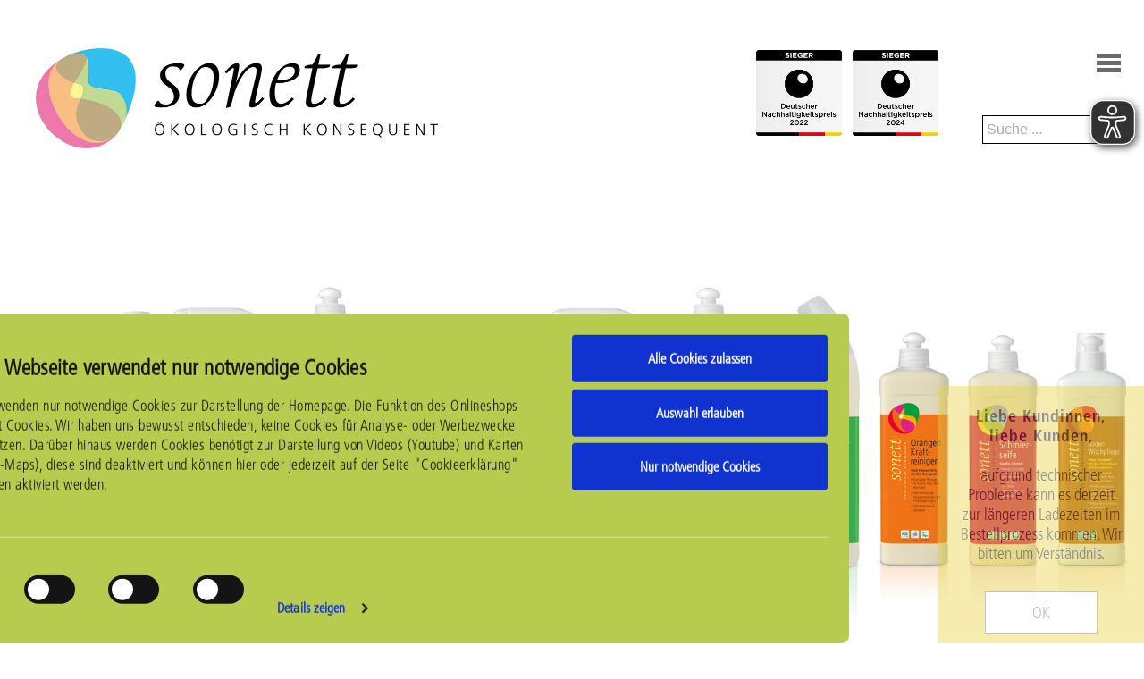

--- FILE ---
content_type: text/html; charset=utf-8
request_url: https://www.sonett.eu/produkte-shop/reinigen/?L=668%2F%2F
body_size: 4727
content:
<!DOCTYPE html>
<html lang="de">
<head>

<meta charset="utf-8">


<base href="https://www.sonett.eu/">

<title>Sonett - Reinigen</title>



<link rel="stylesheet" type="text/css" href="typo3temp/stylesheet_c245ec1dcf.css?1767433221" media="all">
<link rel="stylesheet" type="text/css" href="fileadmin/templates/main/styles/basics.css?1490650591" media="screen">
<link rel="stylesheet" type="text/css" href="fileadmin/templates/main/styles/boxmodell.css?1733322855" media="screen">
<link rel="stylesheet" type="text/css" href="fileadmin/templates/main/styles/menue.css?1686052693" media="screen">
<link rel="stylesheet" type="text/css" href="fileadmin/templates/main/styles/text.css?1683013287" media="screen">
<link rel="stylesheet" type="text/css" href="fileadmin/templates/main/styles/layout_1.css?1413405522" media="screen">
<link rel="stylesheet" type="text/css" href="fileadmin/templates/main/styles/responsive.css?1713346801" media="screen">







 	<script id="Cookiebot" src="https://consent.cookiebot.com/uc.js" data-cbid="36e1d35c-3cd5-4d57-b936-e3910d72f783" data-blockingmode="auto" type="text/javascript"></script><style type="text/css">/*<![CDATA[*/
  #banner_images {
  display:block;background-image:url(fileadmin/content/Produkte_Fotos/Reinigungsmittel/Header/sonett_head_1900x750_reinigungsmittel.jpg);background-image:url(fileadmin/content/Produkte_Fotos/Reinigungsmittel/Header/sonett_head_1900x750_reinigungsmittel_neu.jpg);background-image:url(fileadmin/user_upload/sonett_head_1900x750_reinigungsmittel.jpg);background-image:url(fileadmin/user_upload/sonett_head_1900x750_reinigungsmittel.jpg);}
  /*]]>*/</style><meta http-equiv="cache-control" content="private, no-store, max-age=0, no-cache, must-revalidate, post-check=0, pre-check=0"><meta http-equiv="pragma" content="no-cache"><title> Reinigen - Sonett</title><script src="/fileadmin/templates/jquery/1.10.2/jquery.min.js" type="text/javascript"></script><meta name="google-site-verification" content="VPRI7PichEdoUa8MpBZ1EqFPDF7keAN6G8xUrL8s-54" /><script src="/fileadmin/templates/jquery/script.js?1676293878" type="text/javascript"></script><meta name="viewport" content="width=device-width, user-scalable=no, initial-scale=1, maximum-scale=1"><script type="text/javascript" src="https://fast.fonts.net/jsapi/be857862-acc8-42f0-8184-53c7f14d2a21.js"></script><script src="/fileadmin/templates/jquery/endverbraucher.js?1676293878" type="text/javascript"></script>    <link rel="apple-touch-icon" sizes="57x57" href="/apple-icon-57x57.png">
    <link rel="apple-touch-icon" sizes="60x60" href="/apple-icon-60x60.png">
    <link rel="apple-touch-icon" sizes="72x72" href="/apple-icon-72x72.png">
    <link rel="apple-touch-icon" sizes="76x76" href="/apple-icon-76x76.png">
    <link rel="apple-touch-icon" sizes="114x114" href="/apple-icon-114x114.png">
    <link rel="apple-touch-icon" sizes="120x120" href="/apple-icon-120x120.png">
    <link rel="apple-touch-icon" sizes="144x144" href="/apple-icon-144x144.png">
    <link rel="apple-touch-icon" sizes="152x152" href="/apple-icon-152x152.png">
    <link rel="apple-touch-icon" sizes="180x180" href="/apple-icon-180x180.png">
    <link rel="icon" type="image/png" sizes="192x192"  href="/android-icon-192x192.png">
    <link rel="icon" type="image/png" sizes="32x32" href="/favicon-32x32.png">
    <link rel="icon" type="image/png" sizes="96x96" href="/favicon-96x96.png">
    <link rel="icon" type="image/png" sizes="16x16" href="/favicon-16x16.png">
    <link rel="manifest" href="/manifest.json">
    <meta name="msapplication-TileColor" content="#ffffff">
    <meta name="msapplication-TileImage" content="/ms-icon-144x144.png">
    <meta name="theme-color" content="#ffffff">	<script async src="https://cdn.eye-able.com/configs/www.sonett.eu.js"></script>
	<script async src="https://cdn.eye-able.com/public/js/eyeAble.js"></script>
<meta name="DC.title" content="Reinigen" />
<meta name="date" content="2023-09-26T08:23:24+00:00" />
<meta name="DC.date" content="2023-09-26T08:23:24+00:00" />
<meta name="robots" content="index,follow" />
<link rel="start" href="https://www.sonett.eu/" />
<link rel="up" href="https://www.sonett.eu/produkte-shop/" />
<link rel="next" href="https://www.sonett.eu/produkte-shop/desinfizieren/" />
<link rel="prev" href="https://www.sonett.eu/produkte-shop/waschen/" />
<link rel="canonical" href="https://www.sonett.eu/produkte-shop/reinigen/" />



</head>
<body class="layout-0 lang_de" id="page-47">



<nav id="menu">
    <ul><li class="selected"><a href="produkte-shop/" id="men_44">Produkte</a><ul><li><a href="produkte-shop/spuelen/" id="men_82">Spülen</a></li><li><a href="produkte-shop/waschen/" id="men_46">Waschen</a></li><li class="selected"><a href="produkte-shop/reinigen/" id="men_47">Reinigen</a></li><li><a href="produkte-shop/desinfizieren/" id="men_48">Desinfizieren</a></li><li><a href="produkte-shop/koerperpflege/" id="men_49">Körperpflege</a></li><li><a href="produkte-shop/kinderprodukte/" id="men_97">Kinderprodukte</a></li><li><a href="produkte-shop/sensitiv/" id="men_98">Sensitiv</a></li><li><a href="produkte-shop/gewerbe/" id="men_238">Gewerbe</a></li><li><a href="produkte-shop/zubehoer/" id="men_100">Zubehör</a></li><li><a href="produkte-shop/gutscheine/gutschein-nur-fuer-endverbraucherinnen/?no_cache=1" id="men_371">Gutscheine</a></li></ul></li><li><a href="anwendung/" id="men_41">Anwendung</a><ul><li><a href="anwendung/dosierung/?no_cache=1" id="men_314">Dosierung</a></li><li><a href="anwendung/waschanleitung/" id="men_50">Waschanleitung</a></li><li><a href="anwendung/waschen-im-baukastensystem/" id="men_51">Waschen im Baukastensystem</a></li><li><a href="anwendung/tipps-und-tricks/" id="men_52">Tipps und Tricks</a></li><li><a href="anwendung/waschsymbole/" id="men_54">Waschsymbole</a></li><li><a href="anwendung/faq/" id="men_53">FAQ</a></li></ul></li><li><a href="unternehmen/" id="men_19">Unternehmen</a><ul><li><a href="unternehmen/portrait/" id="men_56">Portrait</a></li><li><a href="unternehmen/menschen-und-zusammenarbeit/" id="men_57">Menschen und Zusammenarbeit</a></li><li><a href="unternehmen/verantwortung/" id="men_333">Verantwortung</a></li><li><a href="unternehmen/unsere-filme/" id="men_59">Unsere Filme</a></li></ul></li><li><a href="qualitaet/" id="men_8">Qualität</a><ul><li><a href="qualitaet/die-sonett-qualitaet/" id="men_62">Die Sonett Qualität</a></li><li><a href="qualitaet/zertifizierungen/" id="men_64">Zertifizierungen</a></li><li><a href="qualitaet/klima-engagement/" id="men_359">Klima-Engagement</a></li><li><a href="qualitaet/mehrweg-recycling/" id="men_381">Mehrweg & Recycling</a></li><li><a href="qualitaet/das-oloid/" id="men_148">Das Oloid</a></li><li><a href="qualitaet/wasser/" id="men_66">Wasser</a></li><li><a href="qualitaet/informationen/" id="men_227">Informationen</a></li></ul></li><li><a href="mistelform/" id="men_300">Mistelform</a><ul><li><a href="mistelform/produkte/" id="men_301">Produkte</a></li><li><a href="mistelform/mistel/" id="men_249">Mistelform</a></li><li><a href="mistelform/herstellung/" id="men_304">Herstellung</a></li><li><a href="login/?no_cache=1" id="men_310">Login</a></li><li><a href="/" id="men_311">Waschen und Reinigen</a></li></ul></li><li><a href="aktuell/neuigkeiten-und-pressemeldungen/" id="men_208">Aktuell</a><ul><li><a href="aktuell/neuigkeiten-und-pressemeldungen/" id="men_166">Neuigkeiten und Pressemeldungen</a></li><li><a href="aktuell/jobs/" id="men_268">Jobs</a></li><li><a href="aktuell/termine/" id="men_9">Termine</a></li></ul></li><li><a href="shop-liste/" id="men_7">Shop</a></li><li><a href="qualitaet/klima-engagement/" id="men_361">Klima-Engagement</a></li><li><a href="qualitaet/mehrweg-recycling/" id="men_386">Mehrweg & Recycling</a></li><li><a href="/suche/">Suche</a></li><li><a href = "/anmeldung/">Login</a></li><li><a href = "/shop/warenkorb/?no_cache=1">Warenkorb</a></li><li><a href = "/">DE</a></li><li><a href = "/?L=1">EN</a></li><li><a href = "/?L=2">FR</a></li><li><a href = "/worldwide/">Worldwide</a></li></ul>
</nav>
<div id="resp_opener"><a href="javascript:;" id="#menu"></a></div>

<div id="container">

    <div id="banner_area">
        <div class="inner_area">

            <div id="header_logo">
                <a href="/"><img src="/fileadmin/templates/main/styles/elements/sonett_logo.png"/></a>
            </div>

            <div id="main_men">
                <ul><li class="selected"><a href="produkte-shop/" class = "selected">Produkte</a></li><li><a href="anwendung/">Anwendung</a></li><li><a href="unternehmen/">Unternehmen</a></li><li><a href="qualitaet/">Qualität</a></li><li><a href="mistelform/">Mistelform</a></li><li><a href="aktuell/neuigkeiten-und-pressemeldungen/">Aktuell</a></li><li><a href="shop-liste/">Shop</a></li><li><a href="qualitaet/klima-engagement/">Klima-Engagement</a></li><li><a href="qualitaet/mehrweg-recycling/">Mehrweg & Recycling</a></li></ul>
            </div>

            <div id="siegl_area">
                <img src="/fileadmin/templates/main/styles/elements/dnp_2022_sieger.png"/>&nbsp;&nbsp;&nbsp;<img src="/fileadmin/templates/main/styles/elements/dnp_2024_sieger.png"/>
            </div>

            <div id="cart_area">
                <p class="sprachschalter" style="margin-bottom: 16px;"><a href="/eur/"><a href = "/">DE</a> | <a href = "/?L=1">EN</a> | <a href = "/?L=2">FR</a> | <a href = "/worldwide/">Worldwide</a></a></p>
                <p><a href="/anmeldung/">Login</a></p>
                <p><a href="/shop/warenkorb/?no_cache=1">Warenkorb</a></p><p><span id="cart_target">0,00</span> €</p>
            </div>

            <div id="search_area">
                    <form id="tx_indexedsearch" action="suche/" method="post">
                        <input name="tx_indexedsearch[_sections]" value="0" type="hidden">
                        <input id="tx_indexedsearch_freeIndexUid" name="tx_indexedsearch[_freeIndexUid]" value="_"
                               type="hidden">
                        <input id="tx_indexedsearch_pointer" name="tx_indexedsearch[pointer]" value="0" type="hidden">
                        <input name="tx_indexedsearch[ext]" value="" type="hidden">
                        <input name="tx_indexedsearch[type]" value="1" type="hidden">
                        <input name="tx_indexedsearch[defOp]" value="0" type="hidden">
                        <input name="tx_indexedsearch[media]" value="-1" type="hidden">
                        <input name="tx_indexedsearch[order]" value="rank_flag" type="hidden">
                        <input name="tx_indexedsearch[group]" value="flat" type="hidden">
                        <input name="tx_indexedsearch[lang]" value="-1" type="hidden">
                        <input name="tx_indexedsearch[desc]" value="0" type="hidden">
                        <input name="tx_indexedsearch[results]" value="9999" type="hidden">
                        <input class="tx-indexedsearch-searchbox-sword sword banner_search" name="tx_indexedsearch[sword]" id="suchfeld"
                               value="Suche ..." type="text">
                    </form>
            </div>
        </div>
    </div>


    <div id="banner_images">
        
    </div>

    <div id="trenner_dots">

    </div>

    <div id="sub_men">
        <div class="inner_area">
            <ul><li><a href="produkte-shop/spuelen/">Spülen</a></li><li><a href="produkte-shop/waschen/">Waschen</a></li><li class="selected"><a href="produkte-shop/reinigen/" class = "selected">Reinigen</a></li><li><a href="produkte-shop/desinfizieren/">Desinfizieren</a></li><li><a href="produkte-shop/koerperpflege/">Körperpflege</a></li><li><a href="produkte-shop/kinderprodukte/">Kinderprodukte</a></li><li><a href="produkte-shop/sensitiv/">Sensitiv</a></li><li><a href="produkte-shop/gewerbe/">Gewerbe</a></li><li><a href="produkte-shop/zubehoer/">Zubehör</a></li><li><a href="produkte-shop/gutscheine/gutschein-nur-fuer-endverbraucherinnen/?no_cache=1">Gutscheine</a></li></ul>
        </div>
    </div>


    <div id="con_main">
        
	<!--  CONTENT ELEMENT, uid:2516/gridelements_pi1 [begin] -->
		<div id="c2516" class="csc-default"><div class="ge_cover ge_slim cf">
	<!--  CONTENT ELEMENT, uid:2515/text [begin] -->
		<div id="c2515" class="csc-default">
		<!--  Text: [begin] -->
			<h1 class="align-center">Sonett Reinigungsmittel</h1>
<h3 class="align-center">Damit Putzen wieder zum Vergnügen wird! </h3>
<p class="align-center">Hier finden Sie eine breite Auswahl hochwirksamer, hautschonender, wohlriechender Reinigungsmittel, die Ihr Umfeld wieder in sauberem Glanz erstrahlen lassen und vollständig biologisch abbaubar sind.</p>
<p class="align-center">&nbsp;</p>
<p class="align-center">&nbsp;</p>
		<!--  Text: [end] -->
			</div>
	<!--  CONTENT ELEMENT, uid:2515/text [end] -->
		</div></div>
	<!--  CONTENT ELEMENT, uid:2516/gridelements_pi1 [end] -->
		
	<!--  CONTENT ELEMENT, uid:2547/gridelements_pi1 [begin] -->
		<div id="c2547" class="csc-default"><div class="ge_3cols_cover"><div class="ge_cols_item ge_3cols_item ge_3cols_1">
	<!--  CONTENT ELEMENT, uid:2546/text [begin] -->
		<div id="c2546" class="csc-default">
		<!--  Text: [begin] -->
			<p class="bodytext"><a href="produkte-shop/reinigen/allesreiniger/" class="internal-link"><img height="250" width="380" src="fileadmin/content/2020/Produkte_DE/Reinigungsmittel/Vorschau_2/sonett_allesreiniger_380x250.jpg" alt="" style="" /><br /></a></p>
<p class="align-center"><a href="produkte-shop/reinigen/allesreiniger/" class="internal-link">Allesreiniger</a></p>
		<!--  Text: [end] -->
			</div>
	<!--  CONTENT ELEMENT, uid:2546/text [end] -->
		</div><div class="ge_cols_item ge_3cols_item ge_3cols_2">
	<!--  CONTENT ELEMENT, uid:2545/text [begin] -->
		<div id="c2545" class="csc-default">
		<!--  Text: [begin] -->
			<p class="bodytext"><a href="produkte-shop/reinigen/orangen-kraftreiniger/" class="internal-link"><img src="fileadmin/content/2020/Produkte_DE/Reinigungsmittel/Vorschau_2/sonett_vorschau_orangenkraftreiniger_380x250.jpg" width="380" height="250" alt="" style="" /><br /></a></p>
<p class="align-center"><a href="produkte-shop/reinigen/orangen-kraftreiniger/" class="internal-link">Orangen Kraftreiniger</a></p>
		<!--  Text: [end] -->
			</div>
	<!--  CONTENT ELEMENT, uid:2545/text [end] -->
		</div><div class="ge_cols_item ge_3cols_item ge_3cols_3">
	<!--  CONTENT ELEMENT, uid:2614/text [begin] -->
		<div id="c2614" class="csc-default">
		<!--  Text: [begin] -->
			<p class="bodytext"><a href="produkte-shop/sensitiv/universalreiniger-sensitiv/" class="internal-link"><img height="250" width="380" src="fileadmin/content/2020/Produkte_DE/Reinigungsmittel/Vorschau_2/sonett_universalreiniger_sensitiv_380x250.jpg" alt="" style="" /><br /></a></p>
<p class="align-center"><a href="produkte-shop/sensitiv/universalreiniger-sensitiv/" class="internal-link">Universalreiniger sensitiv</a></p>
		<!--  Text: [end] -->
			</div>
	<!--  CONTENT ELEMENT, uid:2614/text [end] -->
		</div></div></div>
	<!--  CONTENT ELEMENT, uid:2547/gridelements_pi1 [end] -->
		
	<!--  CONTENT ELEMENT, uid:2551/gridelements_pi1 [begin] -->
		<div id="c2551" class="csc-default"><div class="ge_3cols_cover"><div class="ge_cols_item ge_3cols_item ge_3cols_1">
	<!--  CONTENT ELEMENT, uid:2544/text [begin] -->
		<div id="c2544" class="csc-default">
		<!--  Text: [begin] -->
			<p class="bodytext"><a href="produkte-shop/reinigen/badreiniger/" class="internal-link"><img height="250" width="380" src="fileadmin/content/2020/Produkte_DE/Reinigungsmittel/Vorschau_2/sonett_badreiniger_380x250.jpg" alt="" style="" /><br /></a></p>
<p class="align-center"><a href="produkte-shop/reinigen/badreiniger/" class="internal-link">Badreiniger</a></p>
		<!--  Text: [end] -->
			</div>
	<!--  CONTENT ELEMENT, uid:2544/text [end] -->
		</div><div class="ge_cols_item ge_3cols_item ge_3cols_2">
	<!--  CONTENT ELEMENT, uid:2549/text [begin] -->
		<div id="c2549" class="csc-default">
		<!--  Text: [begin] -->
			<p class="align-center"><a href="produkte-shop/reinigen/wc-reiniger-zeder-citronella/"><img height="250" width="380" src="fileadmin/content/2020/Produkte_DE/Reinigungsmittel/Vorschau_2/sonett_wc_reiniger_zeder-citronella_380x250.jpg" alt="" style="" /></a></p>
<p class="align-center"><a href="produkte-shop/reinigen/wc-reiniger-zeder-citronella/" class="internal-link">WC-Reiniger Zeder-Citronella</a></p>
		<!--  Text: [end] -->
			</div>
	<!--  CONTENT ELEMENT, uid:2549/text [end] -->
		</div><div class="ge_cols_item ge_3cols_item ge_3cols_3">
	<!--  CONTENT ELEMENT, uid:2613/text [begin] -->
		<div id="c2613" class="csc-default">
		<!--  Text: [begin] -->
			<p class="align-center"><a href="produkte-shop/reinigen/wc-reiniger-minze/" class="internal-link"><img height="250" width="380" src="fileadmin/content/2020/Produkte_DE/Reinigungsmittel/Vorschau_2/sonett_wc_reiniger_minze-myrthe_380x250.jpg" alt="" style="" /></a></p>
<p class="align-center"><a href="produkte-shop/reinigen/wc-reiniger-minze/" class="internal-link">WC-Reiniger Minze-Myrthe</a></p>
		<!--  Text: [end] -->
			</div>
	<!--  CONTENT ELEMENT, uid:2613/text [end] -->
		</div></div></div>
	<!--  CONTENT ELEMENT, uid:2551/gridelements_pi1 [end] -->
		
	<!--  CONTENT ELEMENT, uid:2555/gridelements_pi1 [begin] -->
		<div id="c2555" class="csc-default"><div class="ge_3cols_cover"><div class="ge_cols_item ge_3cols_item ge_3cols_1">
	<!--  CONTENT ELEMENT, uid:2554/text [begin] -->
		<div id="c2554" class="csc-default">
		<!--  Text: [begin] -->
			<p class="bodytext"><a href="produkte-shop/reinigen/scheuermilch/" class="internal-link"><img height="250" width="380" src="fileadmin/content/2020/Produkte_DE/Reinigungsmittel/Vorschau_2/sonett_scheuermilch_380x250.jpg" alt="" style="" /><br /></a></p>
<p class="align-center"><a href="produkte-shop/reinigen/scheuermilch/" class="internal-link">Scheuermilch</a></p>
		<!--  Text: [end] -->
			</div>
	<!--  CONTENT ELEMENT, uid:2554/text [end] -->
		</div><div class="ge_cols_item ge_3cols_item ge_3cols_2">
	<!--  CONTENT ELEMENT, uid:2553/text [begin] -->
		<div id="c2553" class="csc-default">
		<!--  Text: [begin] -->
			<p class="bodytext"><a href="produkte-shop/reinigen/scheuerpulver/" class="internal-link"><img height="250" width="380" src="fileadmin/content/2020/Produkte_DE/Reinigungsmittel/Vorschau_2/sonett_scheuerpulver_380x250.jpg" alt="" style="" /><br /></a></p>
<p class="align-center"><a href="produkte-shop/reinigen/scheuerpulver/" class="internal-link">Scheuerpulver</a></p>
		<!--  Text: [end] -->
			</div>
	<!--  CONTENT ELEMENT, uid:2553/text [end] -->
		</div><div class="ge_cols_item ge_3cols_item ge_3cols_3">
	<!--  CONTENT ELEMENT, uid:2552/text [begin] -->
		<div id="c2552" class="csc-default">
		<!--  Text: [begin] -->
			<p class="bodytext"><a href="produkte-shop/reinigen/schmierseife/" class="internal-link"><img height="250" width="380" src="fileadmin/content/2020/Produkte_DE/Reinigungsmittel/Vorschau_2/sonett_schmierseife_380x250.jpg" alt="" style="" /></a></p>
<p class="align-center"><a href="produkte-shop/reinigen/schmierseife/" class="internal-link">Schmierseife flüssig</a></p>
		<!--  Text: [end] -->
			</div>
	<!--  CONTENT ELEMENT, uid:2552/text [end] -->
		</div></div></div>
	<!--  CONTENT ELEMENT, uid:2555/gridelements_pi1 [end] -->
		
	<!--  CONTENT ELEMENT, uid:2616/gridelements_pi1 [begin] -->
		<div id="c2616" class="csc-default"><div class="ge_3cols_cover"><div class="ge_cols_item ge_3cols_item ge_3cols_1">
	<!--  CONTENT ELEMENT, uid:2615/text [begin] -->
		<div id="c2615" class="csc-default">
		<!--  Text: [begin] -->
			<p class="align-center"><a href="produkte-shop/reinigen/boden-wischpflege/" class="internal-link"><img height="250" width="380" src="fileadmin/content/2020/Produkte_DE/Reinigungsmittel/Vorschau_2/sonett_bodenwischpflege_2019-01_380x250.jpg" alt="" style="" /><br /></a></p>
<p class="align-center"><a href="produkte-shop/reinigen/boden-wischpflege/" class="internal-link">Boden-Wischpflege</a></p>
		<!--  Text: [end] -->
			</div>
	<!--  CONTENT ELEMENT, uid:2615/text [end] -->
		</div><div class="ge_cols_item ge_3cols_item ge_3cols_2">
	<!--  CONTENT ELEMENT, uid:2550/text [begin] -->
		<div id="c2550" class="csc-default">
		<!--  Text: [begin] -->
			<p class="bodytext"><a href="produkte-shop/reinigen/kalkloeser/" class="internal-link"><img height="250" width="380" src="fileadmin/content/2020/Produkte_DE/Reinigungsmittel/Vorschau_2/sonett_kalkloeser_380x250.jpg" alt="" style="" /><br /></a></p>
<p class="align-center"><a href="produkte-shop/reinigen/kalkloeser/" class="internal-link">Kalklöser</a></p>
		<!--  Text: [end] -->
			</div>
	<!--  CONTENT ELEMENT, uid:2550/text [end] -->
		</div><div class="ge_cols_item ge_3cols_item ge_3cols_3">
	<!--  CONTENT ELEMENT, uid:2548/text [begin] -->
		<div id="c2548" class="csc-default">
		<!--  Text: [begin] -->
			<p class="bodytext"><a href="produkte-shop/reinigen/glasreiniger/" class="internal-link"><img height="250" width="380" src="fileadmin/content/2020/Produkte_DE/Reinigungsmittel/Vorschau_2/sonett_glasreiniger_380x250.jpg" alt="" style="" /><br /></a></p>
<p class="align-center"><a href="produkte-shop/reinigen/glasreiniger/" class="internal-link">Glasreiniger</a></p>
		<!--  Text: [end] -->
			</div>
	<!--  CONTENT ELEMENT, uid:2548/text [end] -->
		</div></div></div>
	<!--  CONTENT ELEMENT, uid:2616/gridelements_pi1 [end] -->
		
        <p>&nbsp;</p>
    </div>


</div>
<div id="footerlogos">
    <div class="inner_area">
        <a href="/qualitaet/zertifizierungen/"><img src="/fileadmin/templates/main/styles/elements/footerzertifikate_2023_V1_1.png"/></a><a href="/qualitaet/klima-engagement/"><img src="/fileadmin/templates/main/styles/elements/footerzertifikate_2023_V1_2.png"/></a><img src="/fileadmin/templates/main/styles/elements/footerzertifikate_2023_V1_3.png"/>
        <!--  <a href="http://ifworlddesignguide.com/entry/104699-sonett" target="_blank"><img src="/fileadmin/templates/main/styles/elements/footerif_neu.png"/></a><a href="http://red-dot.de/cd/online-exhibition/work/?code=01-1737&y=2012" target="_blank"><img src="/fileadmin/templates/main/styles/elements/footerreddot_neu.png"/></a> -->
    </div>
</div>
<div id="footer_bg">

    <div class="inner_area cf">

        <div class="footer_men_cover">

            <div class="footer_men">
                <h3>Rechtliches</h3>
                <ul><li><a href="rechtliches/agb-kundeninformation/">AGB & Kundeninformation</a></li><li><a href="rechtliches/meldestelle/">Meldestelle</a></li><li><a href="rechtliches/datenschutz/">Datenschutz</a></li><li><a href="musterseiten/barrierefreiheitserklaerung/">Barrierefreiheit</a></li><li><a href="rechtliches/cookieerklaerung/">Cookieerklärung</a></li><li><a href="rechtliches/widerrufsbelehrung/">Widerrufsbelehrung</a></li><li><a href="rechtliches/impressum/">Impressum</a></li></ul>
            </div>

            <div class="footer_men">
                <h3>Einkauf</h3>
                <ul><li><a href="shop-liste/">Shop</a></li><li><a href="einkauf/versand-zahlung/">Versand & Zahlung</a></li><li><a href="einkauf/shop-oesterreich/">Shop Österreich</a></li><li><a href="login/?no_cache=1">Fachhandel</a></li><li><a href="login/?no_cache=1">Gewerbe</a></li></ul>
            </div>

            <div class="footer_men">
                <h3>Download</h3>
                <ul><li><a href="download/zertifizierungen/">Zertifizierungen</a></li><li><a href="download/logos/">Logos</a></li><li><a href="download/infomaterial/">Infomaterial</a></li><li><a href="download/geschuetzt/">Geschützt</a></li></ul>
            </div>

            <div class="footer_men">
                <h3>Service</h3>
                <ul><li><a href="service/kontakt/">Kontakt</a></li><li><a href="aktuell/jobs/">Jobs</a></li><li><a href="service/anfahrt/">Anfahrt</a></li><li><a href="anwendung/faq/">Fragen/FAQ</a></li><li><a href="service/unverpackt/">Unverpackt</a></li><li><a href="aktuell/neuigkeiten-und-pressemeldungen/">Presse</a></li></ul>
            </div>
        </div>
<a href="javascript:void (0)" id="loginswitch" style="display:inline-block; color: #EFEFEF; padding:12px; border:1px solid #efefef">xxx</a>
    </div>
    <div id="socialicons" class="inner_area cf">
        <h3>Folgen Sie uns</h3>
        <p>&nbsp;</p>
        <p><a href="https://www.facebook.com/sonett.gmbh" target="_blank"><img src="/fileadmin/templates/main/styles/elements/socialicons_facebook.png"/></a><a href="https://www.youtube.com/user/sonettonline" target="_blank"><img src="/fileadmin/templates/main/styles/elements/socialicons_youtube.png"/></a><a href="mailto:info@sonett.eu"><img src="/fileadmin/templates/main/styles/elements/socialicons_mail.png"/></a></p>
    </div>
</div>

</div>
<!-- ###TRUSTED_BADGE### --> <!-- ###TRUSTED_BADGE### -->
    <div id="christmas_bade">
     <p><strong>Liebe Kundinnen, liebe Kunden,</strong><br>
     &nbsp;<br>
     aufgrund technischer Probleme kann es derzeit zur längeren Ladezeiten im Bestellprozess kommen.
     Wir bitten um Verständnis.
     <p>&nbsp;</p>
     <p>&nbsp;</p>
     <p><a href="javascript:;" id="badge_ok">OK</a></p>
  </div>
<!-- ###GEWERBE_BADGE### -->
<div id="gewerbe_badge">
    <div id="gewerbe_content">
        <p><a href="javascript:void (0)" class="gewerbe_abbrechen">x</a></p>
        <p>&nbsp;</p>
        <h3>Wie möchten Sie einkaufen?</h3>
        <div class="gewerbe_cover">
            <div class="gewerbe_cols gewerbe_col_1">
                <p><a href="/?id=10" class="gewerbe_ok gewerbe_gewerbe gewerbecookie">Login für Gewerbetrei&shy;bende/Fachhändler*innen</a></p>
                <p>&nbsp;</p>
                <p><a href="/?id=259" class="gewerbe_ok gewerbe_gewerbe gewerbecookie">Registrierung für Gewerbetrei&shy;bende/Fachhändler*innen</a> </p>
                <p>&nbsp;</p>
            </div>
            <div class="gewerbe_cols gewerbe_col_2">
                <p><a href="https://www.sonett.eu/shop-liste/?no_cache=1" class="gewerbe_ok endverbraucher_ziel gewerbecookie">Endverbraucher&shy;*innen</a></p>
                <p>&nbsp;</p>
            </div>
        </div>



    </div>
</div>
<!-- ###GEWERBE_BADGE### -->




</body>
</html>

--- FILE ---
content_type: text/javascript
request_url: https://www.sonett.eu/fileadmin/templates/jquery/script.js?1676293878
body_size: 4640
content:
// var aspect_ratio = 1 / 1600 * 838;

// Store the jQuery object for future reference
// var $my_div = $("#banner_area");

// Within your document ready function,
// Do an initial resize of #my_div

/* ----------------------- Neuladen erzwingen bei Navigation über Browser-Back-Button - START  ----------------------- */

/*
window.onpageshow = function (event) {
    if (event.persisted) {
        window.location.reload();
    }
};

if(!!window.performance && window.performance.navigation.type === 2)
{
    console.log('Reloading');
    window.location.reload();
}*/

/* ----------------------- Neuladen erzwingen bei Navigation über Browser-Back-Button - END  ----------------------- */

$(document).ready(function () {


    /*$('iframe').load( function() {
     $('iframe').contents().find("html5-video-player")
     .append($("<style type='text/css'>  iframe .html5-video-player { background-color: #fff !important; }  </style>"));
     });*/


    /* ----------------------- Reload Sonett-verschenken ----------------------- */
    /*
        $( "#send_noting" ).submit();

        $("#sonett_verschenken_form input").val("");
        $("#sonett_verschenken_form input[type=submit]").val("versenden");
    */
    /* -----------------------  ----------------------- */

    $("form").attr("autocomplete", "off");

    if ($("#tx-srfeuserregister-pi1-fe_users_form").length) {

        $("#c3804 p").hide();
        $("#c3804 h4").hide();

    }

    $("h4.align-center").wrap("<div class='inner_center'></div>");
    $("h5.align-center").wrap("<div class='inner_center'></div>");


    $(".gebindeselect").on('change', function () {


        curid = $(this).attr('id');
        $(this).blur();

        var anzahl = this.value;

        einzelid = curid.replace("anzahl_", "einzel_");
        positionid = curid.replace("anzahl_", "position_");
        gebid = curid.replace("anzahl_", "");

        if (anzahl > 0) {

            $("#" + curid).addClass("select_hightlight");

            /*$("#" + curid).each(function() {
                $( this ).addClass( "select_hightlight" );
            });*/

            var gtarget = '/fileadmin/templates/php/cart.inc.php?incid=' + gebid + '&anzahl=' + anzahl;


        } else {
            $("#" + curid).removeClass("select_hightlight");
            var gtarget = '/fileadmin/templates/php/cart.inc.php?remid=' + gebid;


        }

        $.get(gtarget, function (data) {
            $('#cart_target').html(data);
        });

        /*
         $("#"+curid).removeClass("select_hightlight").delay(1000).queue(function(){
         ("#"+curid).addClass("select_hightlight").dequeue();
         });
        */


        var preis = $('#' + einzelid).val();
        var position = anzahl * preis;

        position = position.toFixed(2) + " EUR";
        position = position.replace(".", ",");

        $('#' + positionid).html(position);

        // Summe Start

        var total = 0;
        $('.positionitems').each(function () {
            var tempitem = $(this).text();
            tempitem = tempitem.replace(",", ".");
            tempitem = tempitem.replace(" EUR", "");

            // alert (tempitem);
            total += parseFloat(tempitem);  // Or this.innerHTML, this.innerText
        });


        // Ausgabe Zwischensumme

        var zwischensumme = total;
        zwischensumme = zwischensumme.toFixed(2) + " EUR";
        zwischensumme = zwischensumme.replace(".", ",");
        $('#total_zwischensumme').html(zwischensumme);


        // Ermittlung Versandkosten und Versandkostengrenze

        var tempversandkosten = $('#sess_versandkosten').text();
        tempversandkosten = tempversandkosten.replace(",", ".");
        tempversandkosten = tempversandkosten.replace(" EUR", "");
        tempversandkosten = parseFloat(tempversandkosten);

        var tempversandkostengrenze = $('#sess_versandkostengrenze').text();
        tempversandkostengrenze = tempversandkostengrenze.replace(",", ".");
        tempversandkostengrenze = tempversandkostengrenze.replace(" EUR", "");
        tempversandkostengrenze = parseFloat(tempversandkostengrenze);


        // Ausgabe Versandkosten

        //var tempversandkosten = 3.9;
        if (total >= tempversandkostengrenze) {
            tempversandkosten = 0;
        }

        versandkosten = tempversandkosten.toFixed(2) + " EUR";
        versandkosten = versandkosten.replace(".", ",");
        $('#total_versand').html(versandkosten);


        // Ausgabe Gesamt
        var tempgesamt = total + tempversandkosten;
        var gesamt = tempgesamt.toFixed(2) + " EUR";
        gesamt = gesamt.replace(".", ",");
        $('#total_gesamt').html(gesamt);

        // Ausgabe MwSt
        var mwst = tempgesamt / 1.19 * 0.19
        mwst = mwst.toFixed(2) + " EUR";
        mwst = mwst.replace(".", ",");
        $('#total_mwst').html(mwst);


    });

    $("#suchfeld").focus(function () {
        $("#suchfeld").val("");
    });

    /* ----------------------- jQuery - Ajax - Nachladen ----------------------- */

    $.get('/fileadmin/templates/php/cart.inc.php', function (data) {
        $('#cart_target').html(data);
    });

    /* -----------------------  ----------------------- */

    $('#badge_ok').click(function () {
        setCookie('badge', 'foo', 1);
        $("#christmas_bade").fadeOut();
    });


    /* -----------------------  ----------------------- */

    $('.sendbutton').click(function () {

    });

    /* -----------------------  ----------------------- */

    $('#page-1.lang_de #banner_images').click(function () {
        // window.location.href = "https://www.sonett.eu/qualitaet/rohstoff-des-monats/";
        // window.location.href = "https://www.sonett.eu/shop-liste/?no_cache=1";
        // window.location.href = "https://www.sonett.eu/qualitaet/klima-engagement/";
        window.location.href = "https://sonett.eu/fileadmin/PM_Sonett_erhaelt_Deutschen_Nachhaltigkeitspreis_2024.pdf";
    });

    $('#page-1.lang_en #banner_images').click(function () {
        window.location.href = "https://www.sonett.eu/fileadmin/downloads/Pressemeldungen/PM_Sonett_erhaelt_Deutschen_Nachhaltigkeitspreis_2024_EN.pdf";
    });

    $('#page-1.lang_fr #banner_images').click(function () {
        window.location.href = "https://www.sonett.eu/fileadmin/downloads/Pressemeldungen/PM_Communique_Sonett_Prix_Developpement_durable_2024.pdf";
    });


    /* ----------------------- Login-Formular ----------------------- */

    $('#page-10 input').each(function () {
        $(this).addClass('getlabel');
    });

    $('#page-37 input').each(function () {
        $(this).addClass('getlabel');
    });

    /* ----------------------- Formulare ----------------------- */

    $('.getlabel').focus(function () {
        var label = $("label[for='" + $(this).attr('id') + "']");
        $(label).addClass("hidelabel");
    });

    $('.getlabel').blur(function () {
        if (!this.value) {
            var label = $("label[for='" + $(this).attr('id') + "']");
            $(label).removeClass("hidelabel");
        }
    });

    /* ----------------------- Kundennummer - Prüfung auf DE oder AT und 5 Stellen ----------------------- */

    $("#tx-srfeuserregister-pi1-username").blur(function () {
        var tempstr = $("#tx-srfeuserregister-pi1-username").val();
        if (tempstr.length > 0) {

            if (tempstr.match(/^(DE|AT)[0-9]{5}$/)) {
                // do noting
            } else {
                alert("Bitte verwenden Sie die vollständige Kundennummer, die Ihnen Sonett per E-Mail zugeschickt hat. Falls Sie noch keine E-Mail erhalten haben, wenden Sie sich bitte an unseren Kundensupport unter zentrale@sonett.eu.");
                $("#tx-srfeuserregister-pi1-username").val('');
                $("#tx-srfeuserregister-pi1-username").focus();
            }

        } else {
            // do noting
        }
    });

    /* ----------------------- PLZ-Prüfung ----------------------- */

    $("#PLZ").blur(function () {
        var tempstr = $("#PLZ").val();
        if (tempstr.length > 0) {
            if (tempstr.match(/^[0-9]{5}$/)) {
                // do noting
            } else {
                alert("Bitte eine fünfstellige Postleitzahl eingeben!");
                $("#PLZ").val('');
                $("#PLZ").focus();
            }
        } else {
            // do noting
        }
    });

    $("#LA_PLZ").blur(function () {
        var tempstr = $("#LA_PLZ").val();
        if (tempstr.length > 0) {
            if (tempstr.match(/^[0-9]{5}$/)) {
                // do noting
            } else {
                alert("Bitte eine fünfstellige Postleitzahl eingeben!");
                $("#LA_PLZ").val('');
                $("#LA_PLZ").focus();
            }
        } else {
            // do noting
        }
    });

    $('#AndereAdresse').click(function () {

        $('.form_andere_adresse').slideToggle('fast');

        if ($('#AndereAdresse').is(':checked')) {

        } else {
            $("#LA_Vorname").val("").trigger('blur');
            $("#LA_Nachname").val("").trigger('blur');
            $("#LA_Adresszusatz").val("").trigger('blur');
            $("#LA_Strasse").val("").trigger('blur');
            $("#LA_Hausnummer").val("").trigger('blur');
            $("#LA_PLZ").val("").trigger('blur');
            $("#LA_Ort").val("").trigger('blur');
            $("#LA_Land").val("").trigger('blur');
        }

    });

    var checkloginsend = 0;

    $('#send_login').click(function () {

        checkloginsend = 1;
        $('#form_bestellinfos').attr('action', '/shop/persoenliche-daten/?no_cache=1');

    });

    $('#form_bestellinfos').submit(function () {

        var sendit = 1;

        if (checkloginsend == 0) {

            // alert("v2");

            if ($("#Vorname").val() == "") {
                sendit = 0;
            }

            if ($("#Nachname").val() == "") {
                sendit = 0;
            }

            if ($("#EMail").val() == "") {
                sendit = 0;
            }

            if ($("#Nachname").val() == "") {
                sendit = 0;
            }

            if ($("#Strasse").val() == "") {
                sendit = 0;
            }

            if ($("#Hausnummer").val() == "") {
                sendit = 0;
            }

            if ($("#PLZ").val() == "") {
                sendit = 0;
            }

            if ($("#Ort").val() == "") {
                sendit = 0;
            }

            // todo: Passwortprüfung

            if (sendit == 0) {
                alert("Bitte vor dem Absenden alle Pflichtfelder ausfüllen!");
                return false;
            }

        }
    });

    $('#Kundenkontoanlegen').change(function () {
        if ($(this).is(":checked")) {
            //'checked' event code
            $('.pw_area').slideDown();

            $('.login_area').slideUp();

            $("#BereitsKunde").prop("checked", false);
            return;
        }
        //'unchecked' event code
        $("#Zugangpw").val("");
        var label = $("label[for='" + $("#Zugangpw").attr('id') + "']");
        $(label).removeClass("hidelabel");

        $("#Zugangpwwdh").val("");
        var label = $("label[for='" + $("#Zugangpwwdh").attr('id') + "']");
        $(label).removeClass("hidelabel");

        $('.pw_area').slideUp();

    });

    $('#BereitsKunde').change(function () {
        if ($(this).is(":checked")) {
            //'checked' event code
            $('.login_area').slideDown();


            $("#Zugangpw").val("");
            var label = $("label[for='" + $("#Zugangpw").attr('id') + "']");
            $(label).removeClass("hidelabel");

            $("#Zugangpwwdh").val("");
            var label = $("label[for='" + $("#Zugangpwwdh").attr('id') + "']");
            $(label).removeClass("hidelabel");

            $('.pw_area').slideUp();

            $("#Kundenkontoanlegen").prop("checked", false);
            return;
        }
        //'unchecked' event code
        $('.login_area').slideUp();
    });


    $('#form_zahlarten').submit(function () {

        var sendit = 0;

        //alert ($("input[name='Zahlungsart']:checked").val());

        if (
            $("input[name='Zahlungsart']:checked").val() == "Sofortüberweisung" ||
            $("input[name='Zahlungsart']:checked").val() == "Paypal" ||
            $("input[name='Zahlungsart']:checked").val() == "Kreditkarte" ||
            $("input[name='Zahlungsart']:checked").val() == "Vorkasse" ||
            $("input[name='Zahlungsart']:checked").val() == "Gutschein" ||
            $("input[name='Zahlungsart']:checked").val() == "Handel"
        ) {
            sendit = 1;
        }

        if (sendit == 0) {
            alert("Bitte vor dem Absenden eine Zahlungsart auswählen!");
            return false;
        }

    });


    $('#form_zusammenfassung').submit(function () {

        var sendit = 0;

        //alert ($("input[name='Zahlungsart']:checked").val());


        if ($("input[name='AGBs_akzeptiert']").is(':checked')) {
            sendit = 1;
        }

        if (sendit == 0) {
            alert("Bitte akzeptieren Sie vor dem Absenden die AGBs!");
            return false;
        }

    });

    /* ----------------------- Suche ----------------------- */

    $("#c3153 select").val("tt_content.header-bodytext-imagecaption");

    /* ----------------------- Respmen ----------------------- */

    $('.tab_head_1').click(function () {
        $('.tab_heads').removeClass("tab_head_active");
        $('.tab_head_1').addClass("tab_head_active");
        $('.ge_tabs_item').hide();
        $('.ge_tab_1').show();

    });

    $('.tab_head_2').click(function () {
        $('.tab_heads').removeClass("tab_head_active");
        $('.tab_head_2').addClass("tab_head_active");
        $('.ge_tabs_item').hide();
        $('.ge_tab_2').show();
    });

    $('.tab_head_3').click(function () {
        $('.tab_heads').removeClass("tab_head_active");
        $('.tab_head_3').addClass("tab_head_active");
        $('.ge_tabs_item').hide();
        $('.ge_tab_3').show();
    });

    $('.tab_head_4').click(function () {
        $('.tab_heads').removeClass("tab_head_active");
        $('.tab_head_4').addClass("tab_head_active");
        $('.ge_tabs_item').hide();
        $('.ge_tab_4').show();
    });

    $('.tab_head_5').click(function () {
        $('.tab_heads').removeClass("tab_head_active");
        $('.tab_head_5').addClass("tab_head_active");
        $('.ge_tabs_item').hide();
        $('.ge_tab_5').show();
    });

    $('.tab_head_6').click(function () {
        $('.tab_heads').removeClass("tab_head_active");
        $('.tab_head_6').addClass("tab_head_active");
        $('.ge_tabs_item').hide();
        $('.ge_tab_6').show();
    });

    $('.tab_head_7').click(function () {
        $('.tab_heads').removeClass("tab_head_active");
        $('.tab_head_7').addClass("tab_head_active");
        $('.ge_tabs_item').hide();
        $('.ge_tab_7').show();
    });

    /* ----------------------- Voreinstellung - 2. Tab offen ----------------------- */

    //$('.tab_heads').removeClass("tab_head_active");
    //$('.tab_head_2').addClass("tab_head_active");
    //$('.ge_tabs_item').hide();
    //$('.ge_tab_2').show();

    /* -----------------------  ----------------------- */


    $('#gmaps').click(function () {
        $('#gmaps iframe').css("pointer-events", "auto");
    });

    /*
     $('nav#menu').mmenu({
     slidingSubmenus: false,
     position: "top",
     zposition: "front"
     });

     */


    //$("#menu").css("display", "none");

    /*$(".ge_slider_opener").click(function() {
     $(".prod_gebinde_complete").slideToggle();
     });*/

    /* ----------------------- GE-Accordion ----------------------- */

    $(".ge_slider_opener").click(function () {

        // close all
        //$("#page-28 .ge_acc_content").slideUp();

        $(this).parent().find(".ge_slider_content").slideToggle("normal", function () {
            // Animation complete.
            if ($(this).is(":visible")) {
                $(this).parent().find(".ge_slider_opener").css('background-image', 'url("/fileadmin/templates/main/styles/elements/close_btn.png")');
            } else {
                $(this).parent().find(".ge_slider_opener").css('background-image', 'url("/fileadmin/templates/main/styles/elements/open_btn.png")');
            }
        });
    });

    /* ----------------------- Gebinde Vorauswahl ----------------------- */

    $(".prod_gebinde_text").click(function () {
        var index = $(this).index();

        // $('select[name="incid"] option:eq(' + index + ')').attr('selected', 'selected');
    });

    /* ----------------------- Gebinde Slider ----------------------- */

    $(".gebinde_opener").click(function () {
        $(".prod_gebinde_complete").slideToggle();
        $('html, body').animate({scrollTop: ($(".gebinde_opener").offset().top)}, 'slow');

    });

    $("#resp_opener").click(function () {
        $("#menu").slideToggle();
    });


    $("#menu ul li").has("ul").addClass("has_sub");

    $("#menu ul li a").mouseenter(function (e) {
        e.stopPropagation();
    });

    $("#menu").mouseenter(function (e) {
        e.stopPropagation();
    });

    $("#menu ul").mouseenter(function (e) {
        e.stopPropagation();
    });

    $("#menu ul li").mouseenter(function (e) {
        e.stopPropagation();
    });

    $("#menu ul li a").click(function (e) {
        e.stopPropagation();
    });

    $("#menu ul li").click(function (e) {

        $(this).children("ul").slideToggle("normal", function () {
            // Animation complete.
            if ($(this).is(":visible")) {
                $(this).parent("li").css("background-image", "url(/fileadmin/templates/main/styles/elements/resp_close.png)");
            } else {
                $(this).parent("li").css("background-image", "url(/fileadmin/templates/main/styles/elements/resp_open.png)");
            }
        });

        e.stopPropagation();

    });

    var x = getCookie('badge');
    if (x == "foo") {
        //
    } else {
        $("#christmas_bade").fadeIn();
    }

    /*

    $('#badge_ok').click(function () {
        setCookie('badge', 'foo', 1);
        $("#christmas_bade").fadeOut();
    });

     */

    // Gewerbelogin

    $("#c3602 a").click(function () {
        // $("#loginswitch").click(function () {

        // href - ziel ändern auf: /shop-liste/?no_cache=1

        var g = getCookie('gewerbelogin');

        if (g == "foo") {
            window.location = "/shop-liste/?no_cache=1";
        } else {
            $("#gewerbe_badge").addClass("show_badge");
        }

        return false;
    });

    // Shop Button Desktop
    $(".lang_de #main_men ul li:nth-child(7)").click(function () {
        // $("#loginswitch").click(function () {

        // href - ziel ändern auf: /shop-liste/?no_cache=1

        var g = getCookie('gewerbelogin');

        if (g == "foo") {
            window.location = "/shop-liste/?no_cache=1";
        } else {
            $("#gewerbe_badge").addClass("show_badge");
        }

        return false;
    });

    // Listenansicht/Shop Button Einzeldarstellung
    $(".listenbutton").click(function () {
        // $("#loginswitch").click(function () {

        // href - ziel ändern auf: /shop-liste/?no_cache=1

        var g = getCookie('gewerbelogin');

        if (g == "foo") {
            window.location = "/shop-liste/?no_cache=1";
        } else {
            $("#gewerbe_badge").addClass("show_badge");
        }

        return false;
    });



    // Shop Button Responsive
    $(".lang_de #men_7").click(function () {
        // $("#loginswitch").click(function () {

        // href - ziel ändern auf: /shop-liste/?no_cache=1

        var g = getCookie('gewerbelogin');

        if (g == "foo") {
            window.location = "/shop-liste/?no_cache=1";
        } else {
            $("#gewerbe_badge").addClass("show_badge");
        }

        return false;
    });

    // Shop Button Footer
    $(".lang_de  .footer_men_cover .footer_men:nth-child(2) ul li:nth-child(1)").click(function () {
        // $("#loginswitch").click(function () {

        // href - ziel ändern auf: /shop-liste/?no_cache=1

        var g = getCookie('gewerbelogin');

        if (g == "foo") {
            window.location = "/shop-liste/?no_cache=1";
        } else {
            $("#gewerbe_badge").addClass("show_badge");
        }

        return false;
    });

    // Einzelseite Button Preise/Bestellen
    $(".gebinde_opener").click(function () {
        var g = getCookie('gewerbelogin');

        // href - ziel ändern auf: "javascript:void (0)"
        $(".endverbraucher_ziel").attr('href', "javascript:endverbraucher_abbrechen()");


        if (g == "foo") {
            // do nothing

            // open slider:
            // $(".prod_gebinde_complete").slideToggle();
            // $('html, body').animate({scrollTop: ($(".gebinde_opener").offset().top)}, 'slow');
        } else {
            $("#gewerbe_badge").addClass("show_badge");
        }

    });

    /*
    $(".endverbraucher_ziel").click(function () {
        setCookie('gewerbelogin', 'foo', 1);
        window.location = "/shop-liste/?no_cache=1";
    });
     */

    $(".gewerbecookie").click(function () {
        // ggf. Zeitverzögerung
        setCookie('gewerbelogin', 'foo', 1);
    });


    $("#loginswitch").click(function () {

        return false;

        var g = getCookie('gewerbelogin');
        if (g == "foo") {
            //
        } else {
            $("#gewerbe_badge").addClass("show_badge");
        }

    });


    $(".gewerbe_abbrechen").click(function () {
        $("#gewerbe_badge").removeClass("show_badge");
    });


    //var shoplink = window.location + "?set_ev=23";
    //$("a.endverbraucher_ziel").attr("href", shoplink);

});

// Resize #my_div on browser resize
jQuery(window).resize(function () {
    // $("#banner_area").height( $( window ).width() * aspect_ratio );
});

function endverbraucher_abbrechen () {
    $("#gewerbe_badge").removeClass("show_badge");
}

function showgebindeselect(gebindeid, anzahl) {

    curid = "anzahl_" + gebindeid;

    // $(this).blur();

    //var anzahl = this.value;

    einzelid = curid.replace("anzahl_", "einzel_");
    positionid = curid.replace("anzahl_", "position_");
    gebid = curid.replace("anzahl_", "");

    if (anzahl > 0) {

        $("#" + curid).addClass("select_hightlight");

        $("#" + curid).each(function() {
            $( this ).addClass( "select_hightlight" );
        });

        $("#" + curid).val(anzahl);


        var gtarget = '/fileadmin/templates/php/cart.inc.php?incid=' + gebid + '&anzahl=' + anzahl;


    } else {
        $("#" + curid).removeClass("select_hightlight");
        var gtarget = '/fileadmin/templates/php/cart.inc.php?remid=' + gebid;


    }

    $.get(gtarget, function (data) {
        $('#cart_target').html(data);
    });


    /*
     $("#"+curid).removeClass("select_hightlight").delay(1000).queue(function(){
     ("#"+curid).addClass("select_hightlight").dequeue();
     });
    */


    var preis = $('#' + einzelid).val();
    var position = anzahl * preis;

    position = position.toFixed(2) + " EUR";
    position = position.replace(".", ",");

    $('#' + positionid).html(position);

    // Summe Start

    var total = 0;
    $('.positionitems').each(function () {
        var tempitem = $('#' + curid).text();
        tempitem = tempitem.replace(",", ".");
        tempitem = tempitem.replace(" EUR", "");

        // alert (tempitem);
        total += parseFloat(tempitem);  // Or this.innerHTML, this.innerText
    });


    // Ausgabe Zwischensumme

    var zwischensumme = total;
    zwischensumme = zwischensumme.toFixed(2) + " EUR";
    zwischensumme = zwischensumme.replace(".", ",");
    $('#total_zwischensumme').html(zwischensumme);


    // Ermittlung Versandkosten und Versandkostengrenze

    var tempversandkosten = $('#sess_versandkosten').text();
    tempversandkosten = tempversandkosten.replace(",", ".");
    tempversandkosten = tempversandkosten.replace(" EUR", "");
    tempversandkosten = parseFloat(tempversandkosten);

    var tempversandkostengrenze = $('#sess_versandkostengrenze').text();
    tempversandkostengrenze = tempversandkostengrenze.replace(",", ".");
    tempversandkostengrenze = tempversandkostengrenze.replace(" EUR", "");
    tempversandkostengrenze = parseFloat(tempversandkostengrenze);


    // Ausgabe Versandkosten

    //var tempversandkosten = 3.9;
    if (total >= tempversandkostengrenze) {
        tempversandkosten = 0;
    }

    versandkosten = tempversandkosten.toFixed(2) + " EUR";
    versandkosten = versandkosten.replace(".", ",");
    $('#total_versand').html(versandkosten);


    // Ausgabe Gesamt
    var tempgesamt = total + tempversandkosten;
    var gesamt = tempgesamt.toFixed(2) + " EUR";
    gesamt = gesamt.replace(".", ",");
    $('#total_gesamt').html(gesamt);

    // Ausgabe MwSt
    var mwst = tempgesamt / 1.19 * 0.19
    mwst = mwst.toFixed(2) + " EUR";
    mwst = mwst.replace(".", ",");
    $('#total_mwst').html(mwst);


}

function setCookie(name, value, days) {
    var expires = "";
    if (days) {
        var date = new Date();
        date.setTime(date.getTime() + (days * 24 * 60 * 60 * 1000));
        expires = "; expires=" + date.toUTCString();
    }
    document.cookie = name + "=" + (value || "") + expires + "; path=/";
}

function getCookie(name) {
    var nameEQ = name + "=";
    var ca = document.cookie.split(';');
    for (var i = 0; i < ca.length; i++) {
        var c = ca[i];
        while (c.charAt(0) == ' ') c = c.substring(1, c.length);
        if (c.indexOf(nameEQ) == 0) return c.substring(nameEQ.length, c.length);
    }
    return null;
}

function eraseCookie(name) {
    document.cookie = name + '=; Max-Age=-99999999;';
}


--- FILE ---
content_type: text/javascript
request_url: https://www.sonett.eu/fileadmin/templates/jquery/endverbraucher.js?1676293878
body_size: 44
content:
/* ----------------------- Funktionen nur für Händler ----------------------- */


$(document).ready(function () {

    $('#form_zusammenfassung').submit(function () {

        var sendit = 0;

        //alert ($("input[name='Zahlungsart']:checked").val());
        // $("input[name='Zahlungsart']:checked").val() == "Vorkasse" ||
        //             $("input[name='Zahlungsart']:checked").val() == "Handel"

        if ($("input[name='Sendungsverfolgung']:checked").val() == 'ja' || $("input[name='Sendungsverfolgung']:checked").val() == 'nein') {
            sendit = 1;
        }

        if (sendit == 0) {
            alert("Bitte wählen Sie vor dem Absenden aus ob Sie die Sendungsverfolgung wünschen!");
            return false;
        }

    });

});